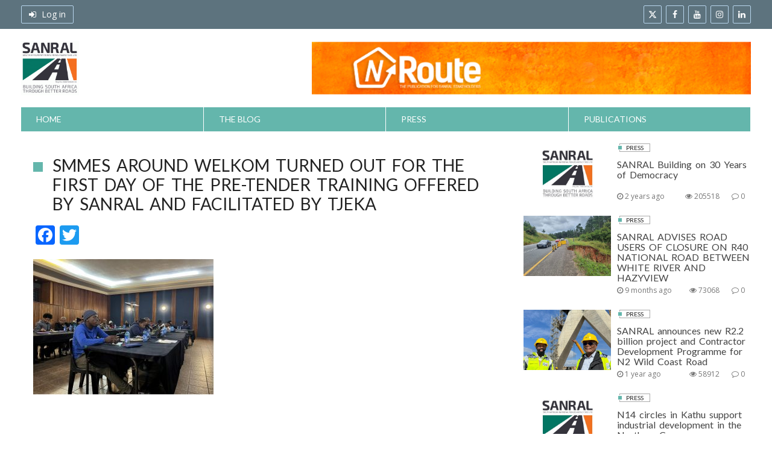

--- FILE ---
content_type: text/html; charset=UTF-8
request_url: https://stop-over.co.za/sanral-transforms-and-uplifts-the-lives-of-small-business-owners/smmes-around-welkom-turned-out-for-the-first-day-of-the-pre-tender-training-offered-by-sanral-and-facilitated-by-tjeka/
body_size: 14533
content:
<!DOCTYPE html>
<!--[if IE 8 ]><html class="ie8" lang="en-ZA"> <![endif]-->
<!--[if IE 9 ]><html class="ie9" lang="en-ZA"> <![endif]-->
<!--[if (gt IE 9)|!(IE)]><!--><html lang="en-ZA"> <!--<![endif]-->
<head>
<meta charset="UTF-8">
<meta name="viewport" content="width=device-width, initial-scale=1">
<link rel="profile" href="http://gmpg.org/xfn/11">
<link rel="pingback" href="https://stop-over.co.za/xmlrpc.php">
<link href="https://fonts.googleapis.com/css?family=Quicksand" rel="stylesheet">
<!-- Google Tag Manager -->
<script>(function(w,d,s,l,i){w[l]=w[l]||[];w[l].push({'gtm.start':
new Date().getTime(),event:'gtm.js'});var f=d.getElementsByTagName(s)[0],
j=d.createElement(s),dl=l!='dataLayer'?'&l='+l:'';j.async=true;j.src=
'https://www.googletagmanager.com/gtm.js?id='+i+dl;f.parentNode.insertBefore(j,f);
})(window,document,'script','dataLayer','GTM-5PMKG8L');</script>
<!-- End Google Tag Manager -->
<meta name='robots' content='index, follow, max-image-preview:large, max-snippet:-1, max-video-preview:-1' />
	<style>img:is([sizes="auto" i], [sizes^="auto," i]) { contain-intrinsic-size: 3000px 1500px }</style>
	
	<!-- This site is optimized with the Yoast SEO plugin v25.2 - https://yoast.com/wordpress/plugins/seo/ -->
	<title>SMMEs around Welkom turned out for the first day of the pre-tender training offered by SANRAL and facilitated by Tjeka - SANRAL Stop Over</title>
	<link rel="canonical" href="https://stop-over.co.za/sanral-transforms-and-uplifts-the-lives-of-small-business-owners/smmes-around-welkom-turned-out-for-the-first-day-of-the-pre-tender-training-offered-by-sanral-and-facilitated-by-tjeka/" />
	<meta property="og:locale" content="en_US" />
	<meta property="og:type" content="article" />
	<meta property="og:title" content="SMMEs around Welkom turned out for the first day of the pre-tender training offered by SANRAL and facilitated by Tjeka - SANRAL Stop Over" />
	<meta property="og:url" content="https://stop-over.co.za/sanral-transforms-and-uplifts-the-lives-of-small-business-owners/smmes-around-welkom-turned-out-for-the-first-day-of-the-pre-tender-training-offered-by-sanral-and-facilitated-by-tjeka/" />
	<meta property="og:site_name" content="SANRAL Stop Over" />
	<meta property="og:image" content="https://stop-over.co.za/sanral-transforms-and-uplifts-the-lives-of-small-business-owners/smmes-around-welkom-turned-out-for-the-first-day-of-the-pre-tender-training-offered-by-sanral-and-facilitated-by-tjeka" />
	<meta property="og:image:width" content="1384" />
	<meta property="og:image:height" content="1038" />
	<meta property="og:image:type" content="image/jpeg" />
	<meta name="twitter:card" content="summary_large_image" />
	<script type="application/ld+json" class="yoast-schema-graph">{"@context":"https://schema.org","@graph":[{"@type":"WebPage","@id":"https://stop-over.co.za/sanral-transforms-and-uplifts-the-lives-of-small-business-owners/smmes-around-welkom-turned-out-for-the-first-day-of-the-pre-tender-training-offered-by-sanral-and-facilitated-by-tjeka/","url":"https://stop-over.co.za/sanral-transforms-and-uplifts-the-lives-of-small-business-owners/smmes-around-welkom-turned-out-for-the-first-day-of-the-pre-tender-training-offered-by-sanral-and-facilitated-by-tjeka/","name":"SMMEs around Welkom turned out for the first day of the pre-tender training offered by SANRAL and facilitated by Tjeka - SANRAL Stop Over","isPartOf":{"@id":"https://stop-over.co.za/#website"},"primaryImageOfPage":{"@id":"https://stop-over.co.za/sanral-transforms-and-uplifts-the-lives-of-small-business-owners/smmes-around-welkom-turned-out-for-the-first-day-of-the-pre-tender-training-offered-by-sanral-and-facilitated-by-tjeka/#primaryimage"},"image":{"@id":"https://stop-over.co.za/sanral-transforms-and-uplifts-the-lives-of-small-business-owners/smmes-around-welkom-turned-out-for-the-first-day-of-the-pre-tender-training-offered-by-sanral-and-facilitated-by-tjeka/#primaryimage"},"thumbnailUrl":"https://stop-over.co.za/wp-content/uploads/2023/07/SMMEs-around-Welkom-turned-out-for-the-first-day-of-the-pre-tender-training-offered-by-SANRAL-and-facilitated-by-Tjeka.jpg","datePublished":"2023-07-10T10:02:44+00:00","breadcrumb":{"@id":"https://stop-over.co.za/sanral-transforms-and-uplifts-the-lives-of-small-business-owners/smmes-around-welkom-turned-out-for-the-first-day-of-the-pre-tender-training-offered-by-sanral-and-facilitated-by-tjeka/#breadcrumb"},"inLanguage":"en-ZA","potentialAction":[{"@type":"ReadAction","target":["https://stop-over.co.za/sanral-transforms-and-uplifts-the-lives-of-small-business-owners/smmes-around-welkom-turned-out-for-the-first-day-of-the-pre-tender-training-offered-by-sanral-and-facilitated-by-tjeka/"]}]},{"@type":"ImageObject","inLanguage":"en-ZA","@id":"https://stop-over.co.za/sanral-transforms-and-uplifts-the-lives-of-small-business-owners/smmes-around-welkom-turned-out-for-the-first-day-of-the-pre-tender-training-offered-by-sanral-and-facilitated-by-tjeka/#primaryimage","url":"https://stop-over.co.za/wp-content/uploads/2023/07/SMMEs-around-Welkom-turned-out-for-the-first-day-of-the-pre-tender-training-offered-by-SANRAL-and-facilitated-by-Tjeka.jpg","contentUrl":"https://stop-over.co.za/wp-content/uploads/2023/07/SMMEs-around-Welkom-turned-out-for-the-first-day-of-the-pre-tender-training-offered-by-SANRAL-and-facilitated-by-Tjeka.jpg","width":1384,"height":1038},{"@type":"BreadcrumbList","@id":"https://stop-over.co.za/sanral-transforms-and-uplifts-the-lives-of-small-business-owners/smmes-around-welkom-turned-out-for-the-first-day-of-the-pre-tender-training-offered-by-sanral-and-facilitated-by-tjeka/#breadcrumb","itemListElement":[{"@type":"ListItem","position":1,"name":"Home","item":"https://stop-over.co.za/"},{"@type":"ListItem","position":2,"name":"SANRAL transforms and uplifts the lives of small business owners","item":"https://stop-over.co.za/sanral-transforms-and-uplifts-the-lives-of-small-business-owners/"},{"@type":"ListItem","position":3,"name":"SMMEs around Welkom turned out for the first day of the pre-tender training offered by SANRAL and facilitated by Tjeka"}]},{"@type":"WebSite","@id":"https://stop-over.co.za/#website","url":"https://stop-over.co.za/","name":"SANRAL Stop Over","description":"The Official SANRAL Blog","potentialAction":[{"@type":"SearchAction","target":{"@type":"EntryPoint","urlTemplate":"https://stop-over.co.za/?s={search_term_string}"},"query-input":{"@type":"PropertyValueSpecification","valueRequired":true,"valueName":"search_term_string"}}],"inLanguage":"en-ZA"}]}</script>
	<!-- / Yoast SEO plugin. -->


<link rel='dns-prefetch' href='//static.addtoany.com' />
<link rel='dns-prefetch' href='//fonts.googleapis.com' />
<link rel="alternate" type="application/rss+xml" title="SANRAL Stop Over &raquo; Feed" href="https://stop-over.co.za/feed/" />
<link rel="alternate" type="application/rss+xml" title="SANRAL Stop Over &raquo; Comments Feed" href="https://stop-over.co.za/comments/feed/" />
<link rel="alternate" type="application/rss+xml" title="SANRAL Stop Over &raquo; SMMEs around Welkom turned out for the first day of the pre-tender training offered by SANRAL and facilitated by Tjeka Comments Feed" href="https://stop-over.co.za/sanral-transforms-and-uplifts-the-lives-of-small-business-owners/smmes-around-welkom-turned-out-for-the-first-day-of-the-pre-tender-training-offered-by-sanral-and-facilitated-by-tjeka/feed/" />
		<!-- This site uses the Google Analytics by ExactMetrics plugin v8.5.3 - Using Analytics tracking - https://www.exactmetrics.com/ -->
							<script src="//www.googletagmanager.com/gtag/js?id=G-DLJDZCSJZH"  data-cfasync="false" data-wpfc-render="false" type="text/javascript" async></script>
			<script data-cfasync="false" data-wpfc-render="false" type="text/javascript">
				var em_version = '8.5.3';
				var em_track_user = true;
				var em_no_track_reason = '';
								var ExactMetricsDefaultLocations = {"page_location":"https:\/\/stop-over.co.za\/sanral-transforms-and-uplifts-the-lives-of-small-business-owners\/smmes-around-welkom-turned-out-for-the-first-day-of-the-pre-tender-training-offered-by-sanral-and-facilitated-by-tjeka\/"};
				if ( typeof ExactMetricsPrivacyGuardFilter === 'function' ) {
					var ExactMetricsLocations = (typeof ExactMetricsExcludeQuery === 'object') ? ExactMetricsPrivacyGuardFilter( ExactMetricsExcludeQuery ) : ExactMetricsPrivacyGuardFilter( ExactMetricsDefaultLocations );
				} else {
					var ExactMetricsLocations = (typeof ExactMetricsExcludeQuery === 'object') ? ExactMetricsExcludeQuery : ExactMetricsDefaultLocations;
				}

								var disableStrs = [
										'ga-disable-G-DLJDZCSJZH',
									];

				/* Function to detect opted out users */
				function __gtagTrackerIsOptedOut() {
					for (var index = 0; index < disableStrs.length; index++) {
						if (document.cookie.indexOf(disableStrs[index] + '=true') > -1) {
							return true;
						}
					}

					return false;
				}

				/* Disable tracking if the opt-out cookie exists. */
				if (__gtagTrackerIsOptedOut()) {
					for (var index = 0; index < disableStrs.length; index++) {
						window[disableStrs[index]] = true;
					}
				}

				/* Opt-out function */
				function __gtagTrackerOptout() {
					for (var index = 0; index < disableStrs.length; index++) {
						document.cookie = disableStrs[index] + '=true; expires=Thu, 31 Dec 2099 23:59:59 UTC; path=/';
						window[disableStrs[index]] = true;
					}
				}

				if ('undefined' === typeof gaOptout) {
					function gaOptout() {
						__gtagTrackerOptout();
					}
				}
								window.dataLayer = window.dataLayer || [];

				window.ExactMetricsDualTracker = {
					helpers: {},
					trackers: {},
				};
				if (em_track_user) {
					function __gtagDataLayer() {
						dataLayer.push(arguments);
					}

					function __gtagTracker(type, name, parameters) {
						if (!parameters) {
							parameters = {};
						}

						if (parameters.send_to) {
							__gtagDataLayer.apply(null, arguments);
							return;
						}

						if (type === 'event') {
														parameters.send_to = exactmetrics_frontend.v4_id;
							var hookName = name;
							if (typeof parameters['event_category'] !== 'undefined') {
								hookName = parameters['event_category'] + ':' + name;
							}

							if (typeof ExactMetricsDualTracker.trackers[hookName] !== 'undefined') {
								ExactMetricsDualTracker.trackers[hookName](parameters);
							} else {
								__gtagDataLayer('event', name, parameters);
							}
							
						} else {
							__gtagDataLayer.apply(null, arguments);
						}
					}

					__gtagTracker('js', new Date());
					__gtagTracker('set', {
						'developer_id.dNDMyYj': true,
											});
					if ( ExactMetricsLocations.page_location ) {
						__gtagTracker('set', ExactMetricsLocations);
					}
										__gtagTracker('config', 'G-DLJDZCSJZH', {"forceSSL":"true"} );
															window.gtag = __gtagTracker;										(function () {
						/* https://developers.google.com/analytics/devguides/collection/analyticsjs/ */
						/* ga and __gaTracker compatibility shim. */
						var noopfn = function () {
							return null;
						};
						var newtracker = function () {
							return new Tracker();
						};
						var Tracker = function () {
							return null;
						};
						var p = Tracker.prototype;
						p.get = noopfn;
						p.set = noopfn;
						p.send = function () {
							var args = Array.prototype.slice.call(arguments);
							args.unshift('send');
							__gaTracker.apply(null, args);
						};
						var __gaTracker = function () {
							var len = arguments.length;
							if (len === 0) {
								return;
							}
							var f = arguments[len - 1];
							if (typeof f !== 'object' || f === null || typeof f.hitCallback !== 'function') {
								if ('send' === arguments[0]) {
									var hitConverted, hitObject = false, action;
									if ('event' === arguments[1]) {
										if ('undefined' !== typeof arguments[3]) {
											hitObject = {
												'eventAction': arguments[3],
												'eventCategory': arguments[2],
												'eventLabel': arguments[4],
												'value': arguments[5] ? arguments[5] : 1,
											}
										}
									}
									if ('pageview' === arguments[1]) {
										if ('undefined' !== typeof arguments[2]) {
											hitObject = {
												'eventAction': 'page_view',
												'page_path': arguments[2],
											}
										}
									}
									if (typeof arguments[2] === 'object') {
										hitObject = arguments[2];
									}
									if (typeof arguments[5] === 'object') {
										Object.assign(hitObject, arguments[5]);
									}
									if ('undefined' !== typeof arguments[1].hitType) {
										hitObject = arguments[1];
										if ('pageview' === hitObject.hitType) {
											hitObject.eventAction = 'page_view';
										}
									}
									if (hitObject) {
										action = 'timing' === arguments[1].hitType ? 'timing_complete' : hitObject.eventAction;
										hitConverted = mapArgs(hitObject);
										__gtagTracker('event', action, hitConverted);
									}
								}
								return;
							}

							function mapArgs(args) {
								var arg, hit = {};
								var gaMap = {
									'eventCategory': 'event_category',
									'eventAction': 'event_action',
									'eventLabel': 'event_label',
									'eventValue': 'event_value',
									'nonInteraction': 'non_interaction',
									'timingCategory': 'event_category',
									'timingVar': 'name',
									'timingValue': 'value',
									'timingLabel': 'event_label',
									'page': 'page_path',
									'location': 'page_location',
									'title': 'page_title',
									'referrer' : 'page_referrer',
								};
								for (arg in args) {
																		if (!(!args.hasOwnProperty(arg) || !gaMap.hasOwnProperty(arg))) {
										hit[gaMap[arg]] = args[arg];
									} else {
										hit[arg] = args[arg];
									}
								}
								return hit;
							}

							try {
								f.hitCallback();
							} catch (ex) {
							}
						};
						__gaTracker.create = newtracker;
						__gaTracker.getByName = newtracker;
						__gaTracker.getAll = function () {
							return [];
						};
						__gaTracker.remove = noopfn;
						__gaTracker.loaded = true;
						window['__gaTracker'] = __gaTracker;
					})();
									} else {
										console.log("");
					(function () {
						function __gtagTracker() {
							return null;
						}

						window['__gtagTracker'] = __gtagTracker;
						window['gtag'] = __gtagTracker;
					})();
									}
			</script>
				<!-- / Google Analytics by ExactMetrics -->
		<script type="text/javascript">
/* <![CDATA[ */
window._wpemojiSettings = {"baseUrl":"https:\/\/s.w.org\/images\/core\/emoji\/16.0.1\/72x72\/","ext":".png","svgUrl":"https:\/\/s.w.org\/images\/core\/emoji\/16.0.1\/svg\/","svgExt":".svg","source":{"concatemoji":"https:\/\/stop-over.co.za\/wp-includes\/js\/wp-emoji-release.min.js?ver=6.8.3"}};
/*! This file is auto-generated */
!function(s,n){var o,i,e;function c(e){try{var t={supportTests:e,timestamp:(new Date).valueOf()};sessionStorage.setItem(o,JSON.stringify(t))}catch(e){}}function p(e,t,n){e.clearRect(0,0,e.canvas.width,e.canvas.height),e.fillText(t,0,0);var t=new Uint32Array(e.getImageData(0,0,e.canvas.width,e.canvas.height).data),a=(e.clearRect(0,0,e.canvas.width,e.canvas.height),e.fillText(n,0,0),new Uint32Array(e.getImageData(0,0,e.canvas.width,e.canvas.height).data));return t.every(function(e,t){return e===a[t]})}function u(e,t){e.clearRect(0,0,e.canvas.width,e.canvas.height),e.fillText(t,0,0);for(var n=e.getImageData(16,16,1,1),a=0;a<n.data.length;a++)if(0!==n.data[a])return!1;return!0}function f(e,t,n,a){switch(t){case"flag":return n(e,"\ud83c\udff3\ufe0f\u200d\u26a7\ufe0f","\ud83c\udff3\ufe0f\u200b\u26a7\ufe0f")?!1:!n(e,"\ud83c\udde8\ud83c\uddf6","\ud83c\udde8\u200b\ud83c\uddf6")&&!n(e,"\ud83c\udff4\udb40\udc67\udb40\udc62\udb40\udc65\udb40\udc6e\udb40\udc67\udb40\udc7f","\ud83c\udff4\u200b\udb40\udc67\u200b\udb40\udc62\u200b\udb40\udc65\u200b\udb40\udc6e\u200b\udb40\udc67\u200b\udb40\udc7f");case"emoji":return!a(e,"\ud83e\udedf")}return!1}function g(e,t,n,a){var r="undefined"!=typeof WorkerGlobalScope&&self instanceof WorkerGlobalScope?new OffscreenCanvas(300,150):s.createElement("canvas"),o=r.getContext("2d",{willReadFrequently:!0}),i=(o.textBaseline="top",o.font="600 32px Arial",{});return e.forEach(function(e){i[e]=t(o,e,n,a)}),i}function t(e){var t=s.createElement("script");t.src=e,t.defer=!0,s.head.appendChild(t)}"undefined"!=typeof Promise&&(o="wpEmojiSettingsSupports",i=["flag","emoji"],n.supports={everything:!0,everythingExceptFlag:!0},e=new Promise(function(e){s.addEventListener("DOMContentLoaded",e,{once:!0})}),new Promise(function(t){var n=function(){try{var e=JSON.parse(sessionStorage.getItem(o));if("object"==typeof e&&"number"==typeof e.timestamp&&(new Date).valueOf()<e.timestamp+604800&&"object"==typeof e.supportTests)return e.supportTests}catch(e){}return null}();if(!n){if("undefined"!=typeof Worker&&"undefined"!=typeof OffscreenCanvas&&"undefined"!=typeof URL&&URL.createObjectURL&&"undefined"!=typeof Blob)try{var e="postMessage("+g.toString()+"("+[JSON.stringify(i),f.toString(),p.toString(),u.toString()].join(",")+"));",a=new Blob([e],{type:"text/javascript"}),r=new Worker(URL.createObjectURL(a),{name:"wpTestEmojiSupports"});return void(r.onmessage=function(e){c(n=e.data),r.terminate(),t(n)})}catch(e){}c(n=g(i,f,p,u))}t(n)}).then(function(e){for(var t in e)n.supports[t]=e[t],n.supports.everything=n.supports.everything&&n.supports[t],"flag"!==t&&(n.supports.everythingExceptFlag=n.supports.everythingExceptFlag&&n.supports[t]);n.supports.everythingExceptFlag=n.supports.everythingExceptFlag&&!n.supports.flag,n.DOMReady=!1,n.readyCallback=function(){n.DOMReady=!0}}).then(function(){return e}).then(function(){var e;n.supports.everything||(n.readyCallback(),(e=n.source||{}).concatemoji?t(e.concatemoji):e.wpemoji&&e.twemoji&&(t(e.twemoji),t(e.wpemoji)))}))}((window,document),window._wpemojiSettings);
/* ]]> */
</script>
<link rel='stylesheet' id='void-whmcse-css' href='https://stop-over.co.za/wp-content/plugins/void-visual-whmcs-element/assets/css/style.css?ver=6.8.3' type='text/css' media='all' />
<link rel='stylesheet' id='dashicons-css' href='https://stop-over.co.za/wp-includes/css/dashicons.min.css?ver=6.8.3' type='text/css' media='all' />
<link rel='stylesheet' id='post-views-counter-frontend-css' href='https://stop-over.co.za/wp-content/plugins/post-views-counter/css/frontend.min.css?ver=1.5.4' type='text/css' media='all' />
<style id='wp-emoji-styles-inline-css' type='text/css'>

	img.wp-smiley, img.emoji {
		display: inline !important;
		border: none !important;
		box-shadow: none !important;
		height: 1em !important;
		width: 1em !important;
		margin: 0 0.07em !important;
		vertical-align: -0.1em !important;
		background: none !important;
		padding: 0 !important;
	}
</style>
<style id='pdfemb-pdf-embedder-viewer-style-inline-css' type='text/css'>
.wp-block-pdfemb-pdf-embedder-viewer{max-width:none}

</style>
<link rel='stylesheet' id='contact-form-7-css' href='https://stop-over.co.za/wp-content/plugins/contact-form-7/includes/css/styles.css?ver=6.0.6' type='text/css' media='all' />
<link rel='stylesheet' id='rs-plugin-settings-css' href='https://stop-over.co.za/wp-content/plugins/revslider/rs-plugin/css/settings.css?ver=4.6.5' type='text/css' media='all' />
<style id='rs-plugin-settings-inline-css' type='text/css'>
.tp-caption a{color:#ff7302;text-shadow:none;-webkit-transition:all 0.2s ease-out;-moz-transition:all 0.2s ease-out;-o-transition:all 0.2s ease-out;-ms-transition:all 0.2s ease-out}.tp-caption a:hover{color:#ffa902}.tp-caption a{color:#ff7302;text-shadow:none;-webkit-transition:all 0.2s ease-out;-moz-transition:all 0.2s ease-out;-o-transition:all 0.2s ease-out;-ms-transition:all 0.2s ease-out}.tp-caption a:hover{color:#ffa902}
</style>
<link rel='stylesheet' id='tp-pt-sans-narrow-css' href='https://fonts.googleapis.com/css?family=PT+Sans+Narrow%3A400&#038;ver=6.8.3' type='text/css' media='all' />
<link rel='stylesheet' id='book-css' href='https://stop-over.co.za/wp-content/plugins/wppdf/css/wppdf.css?ver=6.8.3' type='text/css' media='all' />
<link rel='stylesheet' id='magnific-css-css' href='https://stop-over.co.za/wp-content/plugins/wppdf/css/magnific-popup.css?ver=6.8.3' type='text/css' media='all' />
<link rel='stylesheet' id='grid-css-css' href='https://stop-over.co.za/wp-content/plugins/wppdf/css/grid.css?ver=6.8.3' type='text/css' media='all' />
<link rel='stylesheet' id='jquery_modal-css' href='https://stop-over.co.za/wp-content/plugins/wppdf/css/jquery.modal.css?ver=6.8.3' type='text/css' media='all' />
<link rel='stylesheet' id='lato-css' href='https://fonts.googleapis.com/css?family=Lato%3Aregular%2C700&#038;ver=0.9.5' type='text/css' media='all' />
<link rel='stylesheet' id='open-sans-css' href='https://fonts.googleapis.com/css?family=Open+Sans%3A300italic%2C400italic%2C600italic%2C300%2C400%2C600&#038;subset=latin%2Clatin-ext&#038;display=fallback&#038;ver=6.8.3' type='text/css' media='all' />
<link rel='stylesheet' id='alphanews-style-theme-css' href='https://stop-over.co.za/wp-content/themes/alphanews/css/styles/green_pastel/theme.css?ver=0.9.5' type='text/css' media='all' />
<link rel='stylesheet' id='wp-pagenavi-css' href='https://stop-over.co.za/wp-content/plugins/wp-pagenavi/pagenavi-css.css?ver=2.70' type='text/css' media='all' />
<link rel='stylesheet' id='addtoany-css' href='https://stop-over.co.za/wp-content/plugins/add-to-any/addtoany.min.css?ver=1.16' type='text/css' media='all' />
<script type="text/javascript" src="https://stop-over.co.za/wp-content/plugins/google-analytics-dashboard-for-wp/assets/js/frontend-gtag.min.js?ver=8.5.3" id="exactmetrics-frontend-script-js" async="async" data-wp-strategy="async"></script>
<script data-cfasync="false" data-wpfc-render="false" type="text/javascript" id='exactmetrics-frontend-script-js-extra'>/* <![CDATA[ */
var exactmetrics_frontend = {"js_events_tracking":"true","download_extensions":"zip,mp3,mpeg,pdf,docx,pptx,xlsx,rar","inbound_paths":"[{\"path\":\"\\\/go\\\/\",\"label\":\"affiliate\"},{\"path\":\"\\\/recommend\\\/\",\"label\":\"affiliate\"}]","home_url":"https:\/\/stop-over.co.za","hash_tracking":"false","v4_id":"G-DLJDZCSJZH"};/* ]]> */
</script>
<script type="text/javascript" id="addtoany-core-js-before">
/* <![CDATA[ */
window.a2a_config=window.a2a_config||{};a2a_config.callbacks=[];a2a_config.overlays=[];a2a_config.templates={};a2a_localize = {
	Share: "Share",
	Save: "Save",
	Subscribe: "Subscribe",
	Email: "Email",
	Bookmark: "Bookmark",
	ShowAll: "Show all",
	ShowLess: "Show less",
	FindServices: "Find service(s)",
	FindAnyServiceToAddTo: "Instantly find any service to add to",
	PoweredBy: "Powered by",
	ShareViaEmail: "Share via email",
	SubscribeViaEmail: "Subscribe via email",
	BookmarkInYourBrowser: "Bookmark in your browser",
	BookmarkInstructions: "Press Ctrl+D or \u2318+D to bookmark this page",
	AddToYourFavorites: "Add to your favorites",
	SendFromWebOrProgram: "Send from any email address or email program",
	EmailProgram: "Email program",
	More: "More&#8230;",
	ThanksForSharing: "Thanks for sharing!",
	ThanksForFollowing: "Thanks for following!"
};
/* ]]> */
</script>
<script type="text/javascript" defer src="https://static.addtoany.com/menu/page.js" id="addtoany-core-js"></script>
<script type="text/javascript" src="https://stop-over.co.za/wp-includes/js/jquery/jquery.min.js?ver=3.7.1" id="jquery-core-js"></script>
<script type="text/javascript" src="https://stop-over.co.za/wp-includes/js/jquery/jquery-migrate.min.js?ver=3.4.1" id="jquery-migrate-js"></script>
<script type="text/javascript" defer src="https://stop-over.co.za/wp-content/plugins/add-to-any/addtoany.min.js?ver=1.1" id="addtoany-jquery-js"></script>
<script type="text/javascript" src="https://stop-over.co.za/wp-content/plugins/revslider/rs-plugin/js/jquery.themepunch.tools.min.js?ver=4.6.5" id="tp-tools-js"></script>
<script type="text/javascript" src="https://stop-over.co.za/wp-content/plugins/revslider/rs-plugin/js/jquery.themepunch.revolution.min.js?ver=4.6.5" id="revmin-js"></script>
<script type="text/javascript" src="https://stop-over.co.za/wp-content/plugins/wppdf/js/pdf.js?ver=6.8.3" id="pdfjs-js"></script>
<script type="text/javascript" src="https://stop-over.co.za/wp-content/plugins/wppdf/js/wppdf.min.js?ver=6.8.3" id="wppdf-js"></script>
<script type="text/javascript" src="https://stop-over.co.za/wp-content/plugins/wppdf/js/jquery.magnific-popup.min.js?ver=6.8.3" id="jquery_magnific_popup-js"></script>
<script type="text/javascript" src="https://stop-over.co.za/wp-content/plugins/wppdf/js/jquery.modal.min.js?ver=6.8.3" id="jquery_modal-js"></script>
<script type="text/javascript" src="https://stop-over.co.za/wp-content/themes/alphanews/js/uikit/uikit.min.js?ver=2.27.1" id="uikit-js"></script>
<script type="text/javascript" src="https://stop-over.co.za/wp-content/themes/alphanews/js/uikit/components/slideshow.min.js?ver=2.27.1" id="uikit-slideshow-js"></script>
<script type="text/javascript" src="https://stop-over.co.za/wp-content/themes/alphanews/js/uikit/components/slideset.min.js?ver=2.27.1" id="uikit-slideset-js"></script>
<script type="text/javascript" src="https://stop-over.co.za/wp-content/themes/alphanews/js/uikit/components/parallax.min.js?ver=2.27.1" id="uikit-parallax-js"></script>
<script type="text/javascript" src="https://stop-over.co.za/wp-content/themes/alphanews/js/uikit/components/grid.min.js?ver=2.27.1" id="uikit-grid-js"></script>
<script type="text/javascript" src="https://stop-over.co.za/wp-content/themes/alphanews/js/uikit/components/lightbox.min.js?ver=2.27.1" id="uikit-lightbox-js"></script>
<script type="text/javascript" src="https://stop-over.co.za/wp-content/themes/alphanews/js/uikit/components/sticky.min.js?ver=2.27.1" id="uikit-sticky-js"></script>
<link rel="https://api.w.org/" href="https://stop-over.co.za/wp-json/" /><link rel="alternate" title="JSON" type="application/json" href="https://stop-over.co.za/wp-json/wp/v2/media/7106" /><link rel="EditURI" type="application/rsd+xml" title="RSD" href="https://stop-over.co.za/xmlrpc.php?rsd" />
<meta name="generator" content="WordPress 6.8.3" />
<link rel='shortlink' href='https://stop-over.co.za/?p=7106' />
<link rel="alternate" title="oEmbed (JSON)" type="application/json+oembed" href="https://stop-over.co.za/wp-json/oembed/1.0/embed?url=https%3A%2F%2Fstop-over.co.za%2Fsanral-transforms-and-uplifts-the-lives-of-small-business-owners%2Fsmmes-around-welkom-turned-out-for-the-first-day-of-the-pre-tender-training-offered-by-sanral-and-facilitated-by-tjeka%2F" />
<link rel="alternate" title="oEmbed (XML)" type="text/xml+oembed" href="https://stop-over.co.za/wp-json/oembed/1.0/embed?url=https%3A%2F%2Fstop-over.co.za%2Fsanral-transforms-and-uplifts-the-lives-of-small-business-owners%2Fsmmes-around-welkom-turned-out-for-the-first-day-of-the-pre-tender-training-offered-by-sanral-and-facilitated-by-tjeka%2F&#038;format=xml" />
        <script type="text/javascript">
            jQuery(document).ready(function() {
                // CUSTOM AJAX CONTENT LOADING FUNCTION
                var ajaxRevslider = function(obj) {
                
                    // obj.type : Post Type
                    // obj.id : ID of Content to Load
                    // obj.aspectratio : The Aspect Ratio of the Container / Media
                    // obj.selector : The Container Selector where the Content of Ajax will be injected. It is done via the Essential Grid on Return of Content
                    
                    var content = "";

                    data = {};
                    
                    data.action = 'revslider_ajax_call_front';
                    data.client_action = 'get_slider_html';
                    data.token = 'a3834824a2';
                    data.type = obj.type;
                    data.id = obj.id;
                    data.aspectratio = obj.aspectratio;
                    
                    // SYNC AJAX REQUEST
                    jQuery.ajax({
                        type:"post",
                        url:"https://stop-over.co.za/wp-admin/admin-ajax.php",
                        dataType: 'json',
                        data:data,
                        async:false,
                        success: function(ret, textStatus, XMLHttpRequest) {
                            if(ret.success == true)
                                content = ret.data;                                
                        },
                        error: function(e) {
                            console.log(e);
                        }
                    });
                    
                     // FIRST RETURN THE CONTENT WHEN IT IS LOADED !!
                     return content;                         
                };
                
                // CUSTOM AJAX FUNCTION TO REMOVE THE SLIDER
                var ajaxRemoveRevslider = function(obj) {
                    return jQuery(obj.selector+" .rev_slider").revkill();
                };

                // EXTEND THE AJAX CONTENT LOADING TYPES WITH TYPE AND FUNCTION
                var extendessential = setInterval(function() {
                    if (jQuery.fn.tpessential != undefined) {
                        clearInterval(extendessential);
                        if(typeof(jQuery.fn.tpessential.defaults) !== 'undefined') {
                            jQuery.fn.tpessential.defaults.ajaxTypes.push({type:"revslider",func:ajaxRevslider,killfunc:ajaxRemoveRevslider,openAnimationSpeed:0.3});   
                            // type:  Name of the Post to load via Ajax into the Essential Grid Ajax Container
                            // func: the Function Name which is Called once the Item with the Post Type has been clicked
                            // killfunc: function to kill in case the Ajax Window going to be removed (before Remove function !
                            // openAnimationSpeed: how quick the Ajax Content window should be animated (default is 0.3)
                        }
                    }
                },30);
            });
        </script>
        <noscript><style>.vce-row-container .vcv-lozad {display: none}</style></noscript><meta name="generator" content="Powered by Visual Composer Website Builder - fast and easy-to-use drag and drop visual editor for WordPress."/><meta name="generator" content="Powered by Visual Composer - drag and drop page builder for WordPress."/>
<!--[if IE 8]><link rel="stylesheet" type="text/css" href="https://stop-over.co.za/wp-content/plugins/js_composer/assets/css/vc-ie8.css" media="screen"><![endif]--><link rel="icon" href="https://stop-over.co.za/wp-content/uploads/2022/11/cropped-uqXI_8aL_400x400-32x32.jpeg" sizes="32x32" />
<link rel="icon" href="https://stop-over.co.za/wp-content/uploads/2022/11/cropped-uqXI_8aL_400x400-192x192.jpeg" sizes="192x192" />
<link rel="apple-touch-icon" href="https://stop-over.co.za/wp-content/uploads/2022/11/cropped-uqXI_8aL_400x400-180x180.jpeg" />
<meta name="msapplication-TileImage" content="https://stop-over.co.za/wp-content/uploads/2022/11/cropped-uqXI_8aL_400x400-270x270.jpeg" />
<style type="text/css">
	#publicationsheader .apw-header-extra.uk-vertical-align-middle a{
		float: left;
	}
	#publicationsheader .apw-header-logo.uk-vertical-align-middle {
    float: right;
	}
</style>
<!-- Facebook Pixel Code -->
<script>
!function(f,b,e,v,n,t,s){if(f.fbq)return;n=f.fbq=function(){n.callMethod?
n.callMethod.apply(n,arguments):n.queue.push(arguments)};if(!f._fbq)f._fbq=n;
n.push=n;n.loaded=!0;n.version='2.0';n.queue=[];t=b.createElement(e);t.async=!0;
t.src=v;s=b.getElementsByTagName(e)[0];s.parentNode.insertBefore(t,s)}(window,
document,'script','https://connect.facebook.net/en_US/fbevents.js');
fbq('init', '1327247443973087'); // Insert your pixel ID here.
fbq('track', 'PageView');
</script>
<noscript><img height="1" width="1" style="display:none"
src="https://www.facebook.com/tr?id=1327247443973087&ev=PageView&noscript=1"
/></noscript>
<!-- DO NOT MODIFY -->
<!-- End Facebook Pixel Code -->

</head>
<body class="attachment wp-singular attachment-template-default single single-attachment postid-7106 attachmentid-7106 attachment-jpeg wp-theme-alphanews vcwb group-blog wpb-js-composer js-comp-ver-4.4.2 vc_responsive">
<!-- Google Tag Manager (noscript) -->
<noscript><iframe src="https://www.googletagmanager.com/ns.html?id=GTM-5PMKG8L"
height="0" width="0" style="display:none;visibility:hidden"></iframe></noscript>
<!-- End Google Tag Manager (noscript) -->
	<div id="page" class="site">
	<a class="skip-link screen-reader-text" href="#content">Skip to content</a>

	<header id="masthead" class="site-header">
					<div id="top-bar" class="apw-top-bar uk-contrast uk-block-secondary uk-clearfix uk-hidden-small">
				<div class="uk-container uk-container-center">
					<div class="uk-grid">
						<div class="uk-width-1-1 apw-top-bar-container">

																<a class="uk-button uk-float-left" href="https://stop-over.co.za/wp-login.php?redirect_to=%2Fsanral-transforms-and-uplifts-the-lives-of-small-business-owners%2Fsmmes-around-welkom-turned-out-for-the-first-day-of-the-pre-tender-training-offered-by-sanral-and-facilitated-by-tjeka%2F">
		<i class="uk-icon-sign-in uk-margin-small-right"></i> Log in	</a>
							
							
															<div id="top-bar-socials" class="uk-float-right apw-top-socials uk-clearfix">
	<a href="https://twitter.com/sanral_za" target="_blank" class="uk-button uk-float-left">
		<svg xmlns="http://www.w3.org/2000/svg" style="width: 1em;height: 1em; vertical-align: -0.125em; fill: currentColor;" viewBox="0 0 512 512"><!--!Font Awesome Free 6.5.2 by @fontawesome - https://fontawesome.com License - https://fontawesome.com/license/free Copyright 2024 Fonticons, Inc.--><path d="M389.2 48h70.6L305.6 224.2 487 464H345L233.7 318.6 106.5 464H35.8L200.7 275.5 26.8 48H172.4L272.9 180.9 389.2 48zM364.4 421.8h39.1L151.1 88h-42L364.4 421.8z"></path></svg>
	</a><a href="https://www.facebook.com/sanralza/" class="uk-button uk-float-left"><i class="uk-icon-facebook"></i></a><a href="https://www.youtube.com/channel/UC4wm2dzbzwyd8RB4zLJcqOQ" class="uk-button uk-float-left"><i class="uk-icon-youtube"></i></a><a href="https://www.instagram.com/sanral_za" class="uk-button uk-float-left"><i class="uk-icon-instagram"></i></a><a href="https://www.linkedin.com/company-beta/17951117/" target="_blank" class="uk-button uk-float-left"><i class="uk-icon-linkedin"></i></a>
</div>													</div>
					</div>
				</div>
			</div>
		 <!-- #top-bar -->

		<div id="header-bar" class="apw-header-bar uk-hidden-small">
			<div class="uk-container uk-container-center">
								<div class="uk-grid">
					<div class="uk-width-medium-1-3">
						<div class="uk-vertical-align uk-height-1-1">
							<div class="apw-header-logo uk-vertical-align-middle">
								<a href="https://stop-over.co.za/" rel="home"><img src="https://stop-over.co.za/wp-content/uploads/2017/10/Sanral-logo-300x281.gif" alt=""></a>
							</div>
						</div>

					</div>
					<div class="uk-width-medium-2-3 uk-vertical-align uk-text-right">
						<div class="apw-header-extra uk-vertical-align-middle"><a href="/n-route-series/" target="_self" rel="noopener">
<img src="https://stop-over.co.za/wp-content/uploads/2020/08/n-route.png" alt="Q2 2019 N Route Publication" width="728" />
</a></div>
					</div>
				</div>
								</div>
		</div> <!-- #header-bar -->

		<div class="uk-container uk-container-center apw-nav-wrapper">
			<nav id="site-navigation" class="main-navigation uk-navbar" >
				<div class="uk-hidden-small">
					<ul id="primary-menu" class="menu uk-navbar-nav"><li id="menu-item-601" class="menu-item menu-item-type-post_type menu-item-object-page menu-item-home menu-item-601 menu-lvl-0" data-depth="0">
	<a data-lvl="0" href="https://stop-over.co.za/">Home</a></li>
<li id="menu-item-2517" class="menu-item menu-item-type-post_type menu-item-object-page menu-item-has-children menu-item-2517 menu-lvl-0 uk-parent " data-uk-dropdown  data-depth="0">
	<a data-lvl="0" href="https://stop-over.co.za/the-blog/">The Blog</a><div class="uk-dropdown uk-dropdown-navbar">

	<div id="menu-item-786" class="menu-item menu-item-type-taxonomy menu-item-object-category menu-item-786 menu-lvl-1" data-depth="1">
		<a data-lvl="1" href="https://stop-over.co.za/category/community-development/">Community Development</a></div>
	<div id="menu-item-787" class="menu-item menu-item-type-taxonomy menu-item-object-category menu-item-787 menu-lvl-1" data-depth="1">
		<a data-lvl="1" href="https://stop-over.co.za/category/employees/">Employees</a></div>
	<div id="menu-item-788" class="menu-item menu-item-type-taxonomy menu-item-object-category menu-item-788 menu-lvl-1" data-depth="1">
		<a data-lvl="1" href="https://stop-over.co.za/category/engineering/">Engineering</a></div>
	<div id="menu-item-789" class="menu-item menu-item-type-taxonomy menu-item-object-category menu-item-789 menu-lvl-1" data-depth="1">
		<a data-lvl="1" href="https://stop-over.co.za/category/environment/">Environment</a></div>
	<div id="menu-item-790" class="menu-item menu-item-type-taxonomy menu-item-object-category menu-item-790 menu-lvl-1" data-depth="1">
		<a data-lvl="1" href="https://stop-over.co.za/category/governance-and-finance/">Governance &#038; Finance</a></div>
	<div id="menu-item-793" class="menu-item menu-item-type-taxonomy menu-item-object-category menu-item-793 menu-lvl-1" data-depth="1">
		<a data-lvl="1" href="https://stop-over.co.za/category/opinion/">Opinion</a></div>
	<div id="menu-item-794" class="menu-item menu-item-type-taxonomy menu-item-object-category menu-item-794 menu-lvl-1" data-depth="1">
		<a data-lvl="1" href="https://stop-over.co.za/category/road-safety/">Road Safety</a></div>
	<div id="menu-item-796" class="menu-item menu-item-type-taxonomy menu-item-object-category menu-item-796 menu-lvl-1" data-depth="1">
		<a data-lvl="1" href="https://stop-over.co.za/category/sustainability/">Sustainability</a></div>
	<div id="menu-item-797" class="menu-item menu-item-type-taxonomy menu-item-object-category menu-item-797 menu-lvl-1" data-depth="1">
		<a data-lvl="1" href="https://stop-over.co.za/category/technology/">Technology</a></div>
</div>
</li>
<li id="menu-item-792" class="menu-item menu-item-type-taxonomy menu-item-object-category menu-item-792 menu-lvl-0" data-depth="0">
	<a data-lvl="0" href="https://stop-over.co.za/category/official-press-releases/">Press</a></li>
<li id="menu-item-634" class="menu-item menu-item-type-custom menu-item-object-custom menu-item-has-children menu-item-634 menu-lvl-0 uk-parent " data-uk-dropdown  data-depth="0">
	<a data-lvl="0" href="#">Publications</a><div class="uk-dropdown uk-dropdown-navbar">

	<div id="menu-item-4045" class="menu-item menu-item-type-post_type menu-item-object-page menu-item-4045 menu-lvl-1" data-depth="1">
		<a data-lvl="1" href="https://stop-over.co.za/transformation-policy/">Transformation Policy</a></div>
	<div id="menu-item-3017" class="menu-item menu-item-type-post_type menu-item-object-page menu-item-3017 menu-lvl-1" data-depth="1">
		<a data-lvl="1" href="https://stop-over.co.za/by-the-way-series/">By-The-Way Series</a></div>
	<div id="menu-item-3698" class="menu-item menu-item-type-post_type menu-item-object-page menu-item-3698 menu-lvl-1" data-depth="1">
		<a data-lvl="1" href="https://stop-over.co.za/hello-series/">Hello Series</a></div>
	<div id="menu-item-3018" class="menu-item menu-item-type-post_type menu-item-object-page menu-item-3018 menu-lvl-1" data-depth="1">
		<a data-lvl="1" href="https://stop-over.co.za/invest-in-series/">Invest-In Series</a></div>
	<div id="menu-item-4482" class="menu-item menu-item-type-custom menu-item-object-custom menu-item-4482 menu-lvl-1" data-depth="1">
		<a data-lvl="1" title="Moloto Issue #7" target="_blank" href="/publications/moloto/issue-7/">Moloto Issue #7</a></div>
	<div id="menu-item-3019" class="menu-item menu-item-type-post_type menu-item-object-page menu-item-3019 menu-lvl-1" data-depth="1">
		<a data-lvl="1" href="https://stop-over.co.za/n-route-series/">N-Route Series</a></div>
	<div id="menu-item-3473" class="menu-item menu-item-type-post_type menu-item-object-page menu-item-3473 menu-lvl-1" data-depth="1">
		<a data-lvl="1" href="https://stop-over.co.za/update-series/">Update Series</a></div>
	<div id="menu-item-3020" class="menu-item menu-item-type-custom menu-item-object-custom menu-item-3020 menu-lvl-1" data-depth="1">
		<a data-lvl="1" href="https://stop-over.co.za/publications/2019/youth-month/index.html">Youth Month 2019</a></div>
	<div id="menu-item-3972" class="menu-item menu-item-type-custom menu-item-object-custom menu-item-3972 menu-lvl-1" data-depth="1">
		<a data-lvl="1" href="https://stop-over.co.za/publications/road-to-success-20years-and-beyond/">Road to success &#8211; 20years and beyond</a></div>
	<div id="menu-item-4262" class="menu-item menu-item-type-custom menu-item-object-custom menu-item-4262 menu-lvl-1" data-depth="1">
		<a data-lvl="1" href="/publications/peoples-guide/2018/11/">People&#8217;s Guide</a></div>
</div>
</li>
</ul>				</div>

				<div class="uk-visible-small uk-text-center uk-clearfix">
					<a class="menu-toggle uk-navbar-toggle uk-float-left" aria-controls="primary-menu" aria-expanded="false" data-uk-offcanvas="{target:'#apw-offcanvas'}"></a>
					<img class="apw-mobile-logo" src="https://stop-over.co.za/wp-content/uploads/2017/10/Sanral-logo-300x281.gif" alt="mobile site logo">
				</div>

				<div id="apw-offcanvas" class="uk-offcanvas">
					<div class="uk-offcanvas-bar">
						
							<!-- <div class="uk-panel apw-offcanvas-logo">
								<img class="apw-mobile-logo" src="https://stop-over.co.za/wp-content/uploads/2017/10/Sanral-logo-300x281.gif" alt="mobile site logo offcanvas">
							</div> -->

						<ul id="offcanvas-menu" class="menu uk-nav uk-nav-offcanvas uk-nav-parent-icon" data-uk-nav="{multiple:true}"><li class="menu-item menu-item-type-post_type menu-item-object-page menu-item-home menu-item-601"><a href="https://stop-over.co.za/">Home</a></li>
<li class="menu-item menu-item-type-post_type menu-item-object-page menu-item-has-children menu-item-2517 uk-parent "><a href="https://stop-over.co.za/the-blog/">The Blog</a>
<ul class="sub-menu uk-nav-sub">
	<li class="menu-item menu-item-type-taxonomy menu-item-object-category menu-item-786"><a href="https://stop-over.co.za/category/community-development/">Community Development</a></li>
	<li class="menu-item menu-item-type-taxonomy menu-item-object-category menu-item-787"><a href="https://stop-over.co.za/category/employees/">Employees</a></li>
	<li class="menu-item menu-item-type-taxonomy menu-item-object-category menu-item-788"><a href="https://stop-over.co.za/category/engineering/">Engineering</a></li>
	<li class="menu-item menu-item-type-taxonomy menu-item-object-category menu-item-789"><a href="https://stop-over.co.za/category/environment/">Environment</a></li>
	<li class="menu-item menu-item-type-taxonomy menu-item-object-category menu-item-790"><a href="https://stop-over.co.za/category/governance-and-finance/">Governance &#038; Finance</a></li>
	<li class="menu-item menu-item-type-taxonomy menu-item-object-category menu-item-793"><a href="https://stop-over.co.za/category/opinion/">Opinion</a></li>
	<li class="menu-item menu-item-type-taxonomy menu-item-object-category menu-item-794"><a href="https://stop-over.co.za/category/road-safety/">Road Safety</a></li>
	<li class="menu-item menu-item-type-taxonomy menu-item-object-category menu-item-796"><a href="https://stop-over.co.za/category/sustainability/">Sustainability</a></li>
	<li class="menu-item menu-item-type-taxonomy menu-item-object-category menu-item-797"><a href="https://stop-over.co.za/category/technology/">Technology</a></li>
</ul>
</li>
<li class="menu-item menu-item-type-taxonomy menu-item-object-category menu-item-792"><a href="https://stop-over.co.za/category/official-press-releases/">Press</a></li>
<li class="menu-item menu-item-type-custom menu-item-object-custom menu-item-has-children menu-item-634 uk-parent "><a href="#">Publications</a>
<ul class="sub-menu uk-nav-sub">
	<li class="menu-item menu-item-type-post_type menu-item-object-page menu-item-4045"><a href="https://stop-over.co.za/transformation-policy/">Transformation Policy</a></li>
	<li class="menu-item menu-item-type-post_type menu-item-object-page menu-item-3017"><a href="https://stop-over.co.za/by-the-way-series/">By-The-Way Series</a></li>
	<li class="menu-item menu-item-type-post_type menu-item-object-page menu-item-3698"><a href="https://stop-over.co.za/hello-series/">Hello Series</a></li>
	<li class="menu-item menu-item-type-post_type menu-item-object-page menu-item-3018"><a href="https://stop-over.co.za/invest-in-series/">Invest-In Series</a></li>
	<li class="menu-item menu-item-type-custom menu-item-object-custom menu-item-4482"><a title="Moloto Issue #7" target="_blank" href="/publications/moloto/issue-7/">Moloto Issue #7</a></li>
	<li class="menu-item menu-item-type-post_type menu-item-object-page menu-item-3019"><a href="https://stop-over.co.za/n-route-series/">N-Route Series</a></li>
	<li class="menu-item menu-item-type-post_type menu-item-object-page menu-item-3473"><a href="https://stop-over.co.za/update-series/">Update Series</a></li>
	<li class="menu-item menu-item-type-custom menu-item-object-custom menu-item-3020"><a href="https://stop-over.co.za/publications/2019/youth-month/index.html">Youth Month 2019</a></li>
	<li class="menu-item menu-item-type-custom menu-item-object-custom menu-item-3972"><a href="https://stop-over.co.za/publications/road-to-success-20years-and-beyond/">Road to success &#8211; 20years and beyond</a></li>
	<li class="menu-item menu-item-type-custom menu-item-object-custom menu-item-4262"><a href="/publications/peoples-guide/2018/11/">People&#8217;s Guide</a></li>
</ul>
</li>
</ul>					</div>
				</div>

			</nav><!-- #site-navigation -->


		</div>

	</header><!-- #masthead -->
	<div class="uk-container uk-container-center uk-margin-top">
		<div id="content" class="site-content uk-grid" data-uk-grid-match>
			<div class="uk-width-large-2-3">
				<section id="primary" class="content-area apw-blog-layout">
					<main id="main" class="site-main">

						
								<article id="-7106" class="uk-article apw-layout-blog_a post-7106 attachment type-attachment status-inherit hentry">

									<!--<div class="blog-img-cat">
<//?php if ( ! ( post_password_required() || is_attachment() || ( ! has_post_thumbnail() && ! in_array( get_post_format(), array( 'video', 'gallery' ) ) ) ) ) {
	get_template_part( 'template-parts/featured/classic' );

}; ?>
</div>-->

<div class="blog-content-catt">
<div  style="padding: 20px;">
<header class="entry-header">

	<h2 class="entry-title uk-article-title"><a href="https://stop-over.co.za/sanral-transforms-and-uplifts-the-lives-of-small-business-owners/smmes-around-welkom-turned-out-for-the-first-day-of-the-pre-tender-training-offered-by-sanral-and-facilitated-by-tjeka/" rel="bookmark">SMMEs around Welkom turned out for the first day of the pre-tender training offered by SANRAL and facilitated by Tjeka</a></h2>
</header><!-- .entry-header -->

<div class="entry-content">
	<div class="addtoany_share_save_container addtoany_content addtoany_content_top"><div class="a2a_kit a2a_kit_size_32 addtoany_list" data-a2a-url="https://stop-over.co.za/sanral-transforms-and-uplifts-the-lives-of-small-business-owners/smmes-around-welkom-turned-out-for-the-first-day-of-the-pre-tender-training-offered-by-sanral-and-facilitated-by-tjeka/" data-a2a-title="SMMEs around Welkom turned out for the first day of the pre-tender training offered by SANRAL and facilitated by Tjeka"><a class="a2a_button_facebook" href="https://www.addtoany.com/add_to/facebook?linkurl=https%3A%2F%2Fstop-over.co.za%2Fsanral-transforms-and-uplifts-the-lives-of-small-business-owners%2Fsmmes-around-welkom-turned-out-for-the-first-day-of-the-pre-tender-training-offered-by-sanral-and-facilitated-by-tjeka%2F&amp;linkname=SMMEs%20around%20Welkom%20turned%20out%20for%20the%20first%20day%20of%20the%20pre-tender%20training%20offered%20by%20SANRAL%20and%20facilitated%20by%20Tjeka" title="Facebook" rel="nofollow noopener" target="_blank"></a><a class="a2a_button_twitter" href="https://www.addtoany.com/add_to/twitter?linkurl=https%3A%2F%2Fstop-over.co.za%2Fsanral-transforms-and-uplifts-the-lives-of-small-business-owners%2Fsmmes-around-welkom-turned-out-for-the-first-day-of-the-pre-tender-training-offered-by-sanral-and-facilitated-by-tjeka%2F&amp;linkname=SMMEs%20around%20Welkom%20turned%20out%20for%20the%20first%20day%20of%20the%20pre-tender%20training%20offered%20by%20SANRAL%20and%20facilitated%20by%20Tjeka" title="Twitter" rel="nofollow noopener" target="_blank"></a></div></div><p class="attachment"><a href='https://stop-over.co.za/wp-content/uploads/2023/07/SMMEs-around-Welkom-turned-out-for-the-first-day-of-the-pre-tender-training-offered-by-SANRAL-and-facilitated-by-Tjeka.jpg'><img fetchpriority="high" decoding="async" width="300" height="225" src="https://stop-over.co.za/wp-content/uploads/2023/07/SMMEs-around-Welkom-turned-out-for-the-first-day-of-the-pre-tender-training-offered-by-SANRAL-and-facilitated-by-Tjeka-300x225.jpg" class="attachment-medium size-medium" alt="" srcset="https://stop-over.co.za/wp-content/uploads/2023/07/SMMEs-around-Welkom-turned-out-for-the-first-day-of-the-pre-tender-training-offered-by-SANRAL-and-facilitated-by-Tjeka-300x225.jpg 300w, https://stop-over.co.za/wp-content/uploads/2023/07/SMMEs-around-Welkom-turned-out-for-the-first-day-of-the-pre-tender-training-offered-by-SANRAL-and-facilitated-by-Tjeka-1024x768.jpg 1024w, https://stop-over.co.za/wp-content/uploads/2023/07/SMMEs-around-Welkom-turned-out-for-the-first-day-of-the-pre-tender-training-offered-by-SANRAL-and-facilitated-by-Tjeka-768x576.jpg 768w, https://stop-over.co.za/wp-content/uploads/2023/07/SMMEs-around-Welkom-turned-out-for-the-first-day-of-the-pre-tender-training-offered-by-SANRAL-and-facilitated-by-Tjeka-450x338.jpg 450w, https://stop-over.co.za/wp-content/uploads/2023/07/SMMEs-around-Welkom-turned-out-for-the-first-day-of-the-pre-tender-training-offered-by-SANRAL-and-facilitated-by-Tjeka-750x563.jpg 750w, https://stop-over.co.za/wp-content/uploads/2023/07/SMMEs-around-Welkom-turned-out-for-the-first-day-of-the-pre-tender-training-offered-by-SANRAL-and-facilitated-by-Tjeka-1130x848.jpg 1130w, https://stop-over.co.za/wp-content/uploads/2023/07/SMMEs-around-Welkom-turned-out-for-the-first-day-of-the-pre-tender-training-offered-by-SANRAL-and-facilitated-by-Tjeka.jpg 1384w" sizes="(max-width: 300px) 100vw, 300px" /></a></p>
</div><!-- .entry-content -->


<!--<div class="apw-article-read-more-wrapper">
	<a class="uk-button" href="<//?php echo esc_url( get_permalink() ); ?>">continue reading</a>
</div>-->
</div>
</div>

								</article>
								
					</main><!-- #main -->
				</section><!-- #primary -->
			</div>

			<div class="uk-width-large-1-3">
				
<aside id="secondary" class="widget-area uk-grid uk-grid-width-large-1-1 uk-grid-width-medium-1-2">
	<section id="apw-posts-widget-2" class="uk-panel apw-widget-wrapper widget apw-posts-widget">
		<div class="apw-widget-posts-wrapper apw-widget-posts-layout-a">

			
					<div class="uk-grid uk-grid-small apw-widget-posts-item">
						<div class="uk-width-2-5 apw-widget-thumbnail-wrapper uk-position-relative">

							<div class="apw-widget-thumbnail-wrapper uk-position-relative">
								<div class="apw-widget-posts-img uk-cover-background uk-position-relative" style="background-image: url('https://stop-over.co.za/wp-content/uploads/2022/11/uqXI_8aL_400x400.jpeg')"></div>

								<a class="apw-widget-covered-link uk-position-cover" href="https://stop-over.co.za/sanral-building-on-30-years-of-democracy/">

									
																	</a>
							</div>

						</div>
						<div class="uk-width-3-5 uk-position-relative">

							<div class="apw-widget-posts-category apw-cat-links apw-cat-links-slim apw-font-heading uk-clearfix"><a>Press</a></div>
							<span class="apw-widget-posts-title apw-font-heading">SANRAL Building on 30 Years of Democracy</span>

							<span class="apw-widget-posts-meta">
								<span class="apw-widget-posts-date uk-float-left"><i class="uk-icon-clock-o"></i>
									2 years ago								</span>

																	<span class="apw-widget-posts-comments uk-float-right uk-margin-left"><i class="uk-icon-comment-o"></i> 0</span>
								
																	<span class="apw-widget-posts-views uk-float-right"><i class="uk-icon-eye"></i> 205518</span>
															</span>
							<a class="apw-widget-covered-link uk-position-cover" href="https://stop-over.co.za/sanral-building-on-30-years-of-democracy/"></a>
						</div>
					</div>

					
					<div class="uk-grid uk-grid-small apw-widget-posts-item">
						<div class="uk-width-2-5 apw-widget-thumbnail-wrapper uk-position-relative">

							<div class="apw-widget-thumbnail-wrapper uk-position-relative">
								<div class="apw-widget-posts-img uk-cover-background uk-position-relative" style="background-image: url('https://stop-over.co.za/wp-content/uploads/2025/02/IMG-20250218-WA0032-450x338.jpg')"></div>

								<a class="apw-widget-covered-link uk-position-cover" href="https://stop-over.co.za/sanral-advises-road-users-of-closure-on-r40-national-road-between-white-river-and-hazyview/">

									
																	</a>
							</div>

						</div>
						<div class="uk-width-3-5 uk-position-relative">

							<div class="apw-widget-posts-category apw-cat-links apw-cat-links-slim apw-font-heading uk-clearfix"><a>Press</a></div>
							<span class="apw-widget-posts-title apw-font-heading">SANRAL ADVISES ROAD USERS OF CLOSURE ON R40 NATIONAL ROAD BETWEEN WHITE RIVER AND HAZYVIEW</span>

							<span class="apw-widget-posts-meta">
								<span class="apw-widget-posts-date uk-float-left"><i class="uk-icon-clock-o"></i>
									9 months ago								</span>

																	<span class="apw-widget-posts-comments uk-float-right uk-margin-left"><i class="uk-icon-comment-o"></i> 0</span>
								
																	<span class="apw-widget-posts-views uk-float-right"><i class="uk-icon-eye"></i> 73068</span>
															</span>
							<a class="apw-widget-covered-link uk-position-cover" href="https://stop-over.co.za/sanral-advises-road-users-of-closure-on-r40-national-road-between-white-river-and-hazyview/"></a>
						</div>
					</div>

					
					<div class="uk-grid uk-grid-small apw-widget-posts-item">
						<div class="uk-width-2-5 apw-widget-thumbnail-wrapper uk-position-relative">

							<div class="apw-widget-thumbnail-wrapper uk-position-relative">
								<div class="apw-widget-posts-img uk-cover-background uk-position-relative" style="background-image: url('https://stop-over.co.za/wp-content/uploads/2024/08/Dumisani-and-Peterson-Image-450x600.jpg')"></div>

								<a class="apw-widget-covered-link uk-position-cover" href="https://stop-over.co.za/sanral-announces-new-r2-2-billion-project-and-contractor-development-programme-for-n2-wild-coast-road/">

									
																	</a>
							</div>

						</div>
						<div class="uk-width-3-5 uk-position-relative">

							<div class="apw-widget-posts-category apw-cat-links apw-cat-links-slim apw-font-heading uk-clearfix"><a>Press</a></div>
							<span class="apw-widget-posts-title apw-font-heading">SANRAL announces new R2.2 billion project and Contractor Development Programme for N2 Wild Coast Road</span>

							<span class="apw-widget-posts-meta">
								<span class="apw-widget-posts-date uk-float-left"><i class="uk-icon-clock-o"></i>
									1 year ago								</span>

																	<span class="apw-widget-posts-comments uk-float-right uk-margin-left"><i class="uk-icon-comment-o"></i> 0</span>
								
																	<span class="apw-widget-posts-views uk-float-right"><i class="uk-icon-eye"></i> 58912</span>
															</span>
							<a class="apw-widget-covered-link uk-position-cover" href="https://stop-over.co.za/sanral-announces-new-r2-2-billion-project-and-contractor-development-programme-for-n2-wild-coast-road/"></a>
						</div>
					</div>

					
					<div class="uk-grid uk-grid-small apw-widget-posts-item">
						<div class="uk-width-2-5 apw-widget-thumbnail-wrapper uk-position-relative">

							<div class="apw-widget-thumbnail-wrapper uk-position-relative">
								<div class="apw-widget-posts-img uk-cover-background uk-position-relative" style="background-image: url('https://stop-over.co.za/wp-content/uploads/2022/11/uqXI_8aL_400x400.jpeg')"></div>

								<a class="apw-widget-covered-link uk-position-cover" href="https://stop-over.co.za/n14-circles-in-kathu-support-industrial-development-in-the-northern-cape/">

									
																	</a>
							</div>

						</div>
						<div class="uk-width-3-5 uk-position-relative">

							<div class="apw-widget-posts-category apw-cat-links apw-cat-links-slim apw-font-heading uk-clearfix"><a>Press</a></div>
							<span class="apw-widget-posts-title apw-font-heading">N14 circles in Kathu support industrial development in the Northern Cape</span>

							<span class="apw-widget-posts-meta">
								<span class="apw-widget-posts-date uk-float-left"><i class="uk-icon-clock-o"></i>
									2 years ago								</span>

																	<span class="apw-widget-posts-comments uk-float-right uk-margin-left"><i class="uk-icon-comment-o"></i> 0</span>
								
																	<span class="apw-widget-posts-views uk-float-right"><i class="uk-icon-eye"></i> 55579</span>
															</span>
							<a class="apw-widget-covered-link uk-position-cover" href="https://stop-over.co.za/n14-circles-in-kathu-support-industrial-development-in-the-northern-cape/"></a>
						</div>
					</div>

					
					<div class="uk-grid uk-grid-small apw-widget-posts-item">
						<div class="uk-width-2-5 apw-widget-thumbnail-wrapper uk-position-relative">

							<div class="apw-widget-thumbnail-wrapper uk-position-relative">
								<div class="apw-widget-posts-img uk-cover-background uk-position-relative" style="background-image: url('https://stop-over.co.za/wp-content/uploads/2024/09/WhatsApp-Image-2024-09-21-at-12.52.18-450x543.jpeg')"></div>

								<a class="apw-widget-covered-link uk-position-cover" href="https://stop-over.co.za/updated-traffic-advisory-n3-road-closure-and-rescue-operations/">

									
																	</a>
							</div>

						</div>
						<div class="uk-width-3-5 uk-position-relative">

							<div class="apw-widget-posts-category apw-cat-links apw-cat-links-slim apw-font-heading uk-clearfix"><a>Uncategorized</a></div>
							<span class="apw-widget-posts-title apw-font-heading">UPDATED TRAFFIC ADVISORY: N3 road closure and rescue operations</span>

							<span class="apw-widget-posts-meta">
								<span class="apw-widget-posts-date uk-float-left"><i class="uk-icon-clock-o"></i>
									1 year ago								</span>

																	<span class="apw-widget-posts-comments uk-float-right uk-margin-left"><i class="uk-icon-comment-o"></i> 0</span>
								
																	<span class="apw-widget-posts-views uk-float-right"><i class="uk-icon-eye"></i> 54066</span>
															</span>
							<a class="apw-widget-covered-link uk-position-cover" href="https://stop-over.co.za/updated-traffic-advisory-n3-road-closure-and-rescue-operations/"></a>
						</div>
					</div>

					
					<div class="uk-grid uk-grid-small apw-widget-posts-item">
						<div class="uk-width-2-5 apw-widget-thumbnail-wrapper uk-position-relative">

							<div class="apw-widget-thumbnail-wrapper uk-position-relative">
								<div class="apw-widget-posts-img uk-cover-background uk-position-relative" style="background-image: url('https://stop-over.co.za/wp-content/uploads/2024/03/sanral-logo.gif')"></div>

								<a class="apw-widget-covered-link uk-position-cover" href="https://stop-over.co.za/temporary-lane-closures-on-n17-2-n12-19-n3-12-and-r21-or-tambo-for-overhead-sign-replacement/">

									
																	</a>
							</div>

						</div>
						<div class="uk-width-3-5 uk-position-relative">

							<div class="apw-widget-posts-category apw-cat-links apw-cat-links-slim apw-font-heading uk-clearfix"><a>Press</a></div>
							<span class="apw-widget-posts-title apw-font-heading">Temporary Lane Closures on N17-2, N12-19, N3-12 and R21 OR Tambo for Overhead Sign Replacement.</span>

							<span class="apw-widget-posts-meta">
								<span class="apw-widget-posts-date uk-float-left"><i class="uk-icon-clock-o"></i>
									3 months ago								</span>

																	<span class="apw-widget-posts-comments uk-float-right uk-margin-left"><i class="uk-icon-comment-o"></i> 0</span>
								
																	<span class="apw-widget-posts-views uk-float-right"><i class="uk-icon-eye"></i> 45357</span>
															</span>
							<a class="apw-widget-covered-link uk-position-cover" href="https://stop-over.co.za/temporary-lane-closures-on-n17-2-n12-19-n3-12-and-r21-or-tambo-for-overhead-sign-replacement/"></a>
						</div>
					</div>

					
					<div class="uk-grid uk-grid-small apw-widget-posts-item">
						<div class="uk-width-2-5 apw-widget-thumbnail-wrapper uk-position-relative">

							<div class="apw-widget-thumbnail-wrapper uk-position-relative">
								<div class="apw-widget-posts-img uk-cover-background uk-position-relative" style="background-image: url('https://stop-over.co.za/wp-content/uploads/2022/11/uqXI_8aL_400x400.jpeg')"></div>

								<a class="apw-widget-covered-link uk-position-cover" href="https://stop-over.co.za/n3-full-road-closure-near-market-road-pietermaritzburg-for-the-demolition-of-the-existing-n3-market-road-overpass-bridge/">

									
																	</a>
							</div>

						</div>
						<div class="uk-width-3-5 uk-position-relative">

							<div class="apw-widget-posts-category apw-cat-links apw-cat-links-slim apw-font-heading uk-clearfix"><a>Press</a></div>
							<span class="apw-widget-posts-title apw-font-heading">N3 FULL ROAD CLOSURE NEAR MARKET ROAD, PIETERMARITZBURG FOR THE DEMOLITION OF THE EXISTING N3 MARKET ROAD OVERPASS BRIDGE</span>

							<span class="apw-widget-posts-meta">
								<span class="apw-widget-posts-date uk-float-left"><i class="uk-icon-clock-o"></i>
									4 months ago								</span>

																	<span class="apw-widget-posts-comments uk-float-right uk-margin-left"><i class="uk-icon-comment-o"></i> 0</span>
								
																	<span class="apw-widget-posts-views uk-float-right"><i class="uk-icon-eye"></i> 41650</span>
															</span>
							<a class="apw-widget-covered-link uk-position-cover" href="https://stop-over.co.za/n3-full-road-closure-near-market-road-pietermaritzburg-for-the-demolition-of-the-existing-n3-market-road-overpass-bridge/"></a>
						</div>
					</div>

							</div>

		</section></aside><!-- #secondary -->
			</div>
		</div><!-- #content -->
	</div>

	<footer id="colophon" class="site-footer apw-footer uk-contrast uk-block-secondary uk-clearfix">
		<div class="uk-container uk-container-center">

			
				<div class="uk-grid apw-footer-widget-area layout-col_3">
					<div class="uk-width-medium-1-3"></div>
<div class="uk-width-medium-1-3"></div>
<div class="uk-width-medium-1-3"></div>				</div>

									<hr class="apw-footer-divider">
							
							<div class="uk-grid apw-bottom-bar">
					<div class="uk-width-large-1-2">

													<div class="uk-float-left apw-footer-copyright uk-clearfix">
	The South African National Roads Agency Limited - SANRAL</div>						
						
						
					</div>

					<div class="uk-width-large-1-2">

						
													<div id="bottom-bar-socials" class="uk-float-right apw-bottom-socials uk-clearfix">
	<a href="https://twitter.com/sanral_za" target="_blank" class="uk-button uk-float-left">
		<svg xmlns="http://www.w3.org/2000/svg" style="width: 1em;height: 1em; vertical-align: -0.125em; fill: currentColor;" viewBox="0 0 512 512"><!--!Font Awesome Free 6.5.2 by @fontawesome - https://fontawesome.com License - https://fontawesome.com/license/free Copyright 2024 Fonticons, Inc.--><path d="M389.2 48h70.6L305.6 224.2 487 464H345L233.7 318.6 106.5 464H35.8L200.7 275.5 26.8 48H172.4L272.9 180.9 389.2 48zM364.4 421.8h39.1L151.1 88h-42L364.4 421.8z"></path></svg>
	</a>
	<a href="https://www.facebook.com/sanralza/" class="uk-button uk-float-left"><i class="uk-icon-facebook"></i></a><a href="https://www.youtube.com/channel/UC4wm2dzbzwyd8RB4zLJcqOQ" class="uk-button uk-float-left"><i class="uk-icon-youtube"></i></a><a href="https://www.instagram.com/sanral_za" class="uk-button uk-float-left"><i class="uk-icon-instagram"></i></a> <a href="https://www.linkedin.com/company-beta/17951117/" target="_blank" class="uk-button uk-float-left"><i class="uk-icon-linkedin"></i></a>
</div>						
						
					</div>
				</div>
			
		</div><!-- .site-info -->
	</footer><!-- #colophon -->
</div><!-- #page -->

<script type="speculationrules">
{"prefetch":[{"source":"document","where":{"and":[{"href_matches":"\/*"},{"not":{"href_matches":["\/wp-*.php","\/wp-admin\/*","\/wp-content\/uploads\/*","\/wp-content\/*","\/wp-content\/plugins\/*","\/wp-content\/themes\/alphanews\/*","\/*\\?(.+)"]}},{"not":{"selector_matches":"a[rel~=\"nofollow\"]"}},{"not":{"selector_matches":".no-prefetch, .no-prefetch a"}}]},"eagerness":"conservative"}]}
</script>
<script type="text/javascript" src="https://stop-over.co.za/wp-includes/js/dist/hooks.min.js?ver=4d63a3d491d11ffd8ac6" id="wp-hooks-js"></script>
<script type="text/javascript" src="https://stop-over.co.za/wp-includes/js/dist/i18n.min.js?ver=5e580eb46a90c2b997e6" id="wp-i18n-js"></script>
<script type="text/javascript" id="wp-i18n-js-after">
/* <![CDATA[ */
wp.i18n.setLocaleData( { 'text direction\u0004ltr': [ 'ltr' ] } );
/* ]]> */
</script>
<script type="text/javascript" src="https://stop-over.co.za/wp-content/plugins/contact-form-7/includes/swv/js/index.js?ver=6.0.6" id="swv-js"></script>
<script type="text/javascript" id="contact-form-7-js-before">
/* <![CDATA[ */
var wpcf7 = {
    "api": {
        "root": "https:\/\/stop-over.co.za\/wp-json\/",
        "namespace": "contact-form-7\/v1"
    }
};
/* ]]> */
</script>
<script type="text/javascript" src="https://stop-over.co.za/wp-content/plugins/contact-form-7/includes/js/index.js?ver=6.0.6" id="contact-form-7-js"></script>
<script type="text/javascript" src="https://stop-over.co.za/wp-includes/js/comment-reply.min.js?ver=6.8.3" id="comment-reply-js" async="async" data-wp-strategy="async"></script>
<!-- Google Code for Remarketing Tag -->
<!--------------------------------------------------
Remarketing tags may not be associated with personally identifiable information or placed on pages related to sensitive categories. See more information and instructions on how to setup the tag on: http://google.com/ads/remarketingsetup
--------------------------------------------------->
<script type="text/javascript">
/* <![CDATA[ */
var google_conversion_id = 869983835;
var google_custom_params = window.google_tag_params;
var google_remarketing_only = true;
/* ]]> */
</script>
<script type="text/javascript" src="//www.googleadservices.com/pagead/conversion.js">
</script>
<noscript>
<div style="display:inline;">
<img height="1" width="1" style="border-style:none;" alt="" src="//googleads.g.doubleclick.net/pagead/viewthroughconversion/869983835/?guid=ON&amp;script=0"/>
</div>
</noscript>
</body>
</html>
